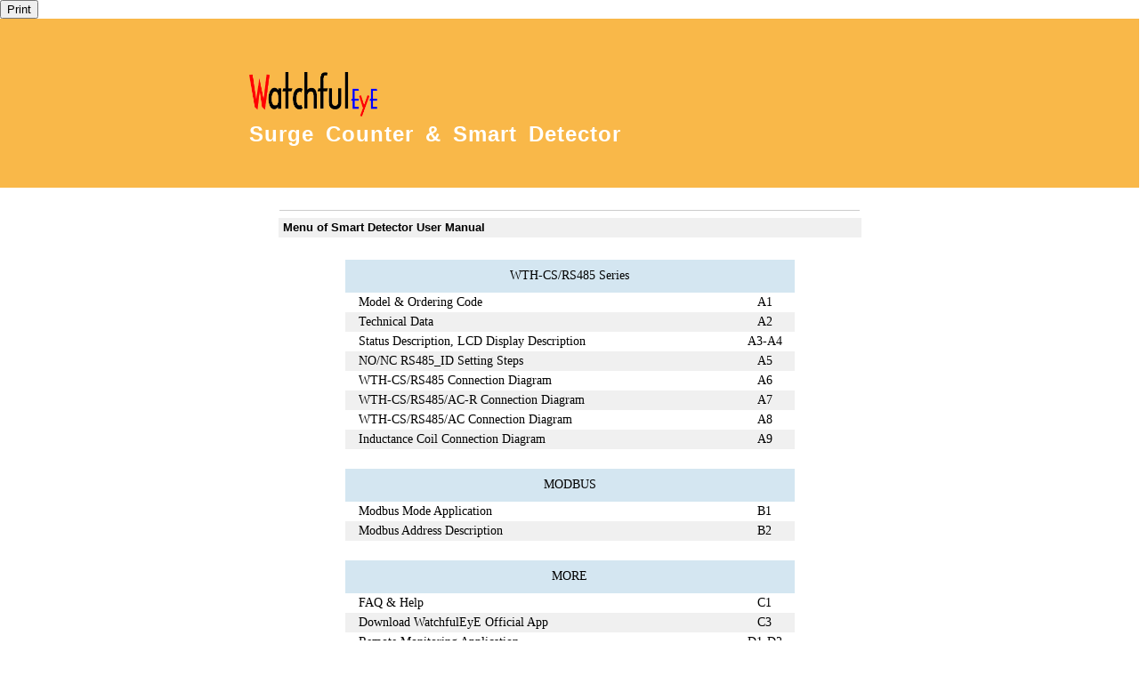

--- FILE ---
content_type: text/html; charset=UTF-8
request_url: http://datasheet.watchfuleyesolutions.com/USR127325.html
body_size: 8373
content:

<!DOCTYPE html PUBLIC "-//W3C//DTD XHTML 1.0 Transitional//EN" "http://www.w3.org/TR/xhtml1/DTD/xhtml1-transitional.dtd">
<html xmlns="http://www.w3.org/1999/xhtml">
<head>
<meta http-equiv="Content-Type" content="text/html; charset=utf-8" />
<title>WatchfulEyeSolutions</title>

<style type='text/css'>
/* 网址链接和颜色 */
a{text-decoration: none; color: #000000;}
a:hover{text-decoration: underline;} 
a:visited{text-decoration: none; color: #000000;}

.top-head{
        margin: 0;
        padding:0;
	position:fixed; 
        width:100px;
        height:auto; 
        background:#1E90FF;
        overflow-y:auto;
        min-height: 35px;
        line-height: 35px; 
        text-align:center;   
	font-size:14px;
        font-family: arial;
} /* 栏目置顶不滚动 */

body { margin: 0;}
p {font-size:14px;position: relative;}
#wrapper { margin: auto; width: 100%; clear: both; font-family: arial; }
@page { size: auto; margin: 0mm; padding: 0; } /* 打印无边距 */
#s0{ page-break-before: always; clear: both; }
.leftImg { margin-top: 10px; }
.leftImg img { width: 180px; }
.full_page { margin: auto; max-width: 850px; min-width: 650px; margin-bottom: 64px; margin-top:25px; min-height: 700px; }

/* Table */
table {  margin: auto; font-size:14px; border:0; cellpadding: 0; border-spacing:0;}
td{ height: 20px; padding-left: 2px; text-align: right; }
td a { display: block; text-decoration: none; color: #000; }
th { background-color: #D4E6F1; height: 35px; font-size: 14px; font-weight: 500; }
tr:nth-child(odd) { background-color: #f0f0f0; }
td:nth-child(3) { text-align: center; }
td:nth-child(2) { text-align: center; }
td:nth-child(1) { text-align: left; padding-left: 15px; }

ul { list-style-type: none; }
li { margin: 30 0; font-size: 16px; }

#menu { margin-top: 25px; margin-bottom: 0px; }
#tech-data { margin-top: 15px; margin-bottom: 0px; }
p{ font-size: 10px; width: 650px; padding-left: 0px; }
.icon { width: 120px; margin: auto; display: block; }
.back { width: 60px; margin: auto; display: block; }
.header {
  letter-spacing:1px;
  word-spacing: 5px;
  font-size: 24px;
  height: 130px;
  width: 100%;
  font-family: arial;
  vertical-align: middle;
  font-weight: 600;
  padding-left: 1px;
  line-height: 40px;
  color: white;
  padding-top:60px;
}

#logo {
  letter-spacing:1px;
  word-spacing: 5px;
  font-size: 24px;
  height: 130px;
  font-family: arial;
  vertical-align: middle;
  font-weight: 600;
  padding-left: 10%;
  line-height: 40px;
  color: white;
  max-width: 850px; 
  min-width: 650px; 
  margin: auto; 
}

/* 悬浮方式左右分列 */
.left { float: left; width: 47%; min-width: 350px; margin-left:5%; padding-left:7%; padding-bottom:8px;}
.right { float: right; width: 38%;  min-width: 250px; padding-right:3%; padding-top:2px; padding-bottom:2px;}

/* 弹性盒方式左右分列 */
.flex_container {
    display: -webkit-flex;
    margin: auto; 
    max-width: 650px; 
    min-width: 650px; 
    margin-bottom: 10px; 
    margin-top:2px; 
    display: flex;
}/* 弹性盒子 */

.flex_left {width: 30%; min-width: 200px; margin-left:2%; margin-top:2px; padding-left:2%;}  /* 弹性盒子左 */
.flex_m {width: 30%; min-width: 200px; }  /* 弹性盒子中 */
.flex_right {width: 30%;  min-width: 200px; padding-right:3%; padding-top:2px; padding-bottom:0px;}  /* 弹性盒子右 */

.center { margin: auto; text-align: center; }
.productList { width: 230px; margin: 35px auto 0px auto;  }


#next{
	font-size:11px;
        height:12px;
        width:650px;
        padding-left:2px;
        font-family: arial;
        text-align:right;
        page-break-before:always
}

#table_left{
	font-size:11px;
        text-align:left;
        padding-left:18px;
}

#table_left_blue{
	font-size:13px;
	width:135px;
        text-align:left;
        padding-left:8px;
        color: #0066CC;
}

#table_right{
	font-size:11px;
	width:260px;
        text-align:center;
}

#ordering_left{
	font-size:11px;
	width:100px;
        text-align:left;
        padding-left:8px;
}

#ordering_right{
	font-size:11px;
        text-align:center;
        padding-right:5px;
        padding-left:5px;
}

#ordering_certification{
	font-size:11px;
        text-align:left;
        padding-left:8px;
}

#column{
        width:650px;
	font-size:13px;
        height:22px;
        line-height:22px;
        padding-left:5px;
        font-family: arial;
        text-align:left;
        font-weight:bold;
        background:#F0F0F0;
        margin: auto;
}/* 栏目主题 */

#column_left{
	font-size:13px;
        height:22px;
        line-height:22px;
        padding-left:5px;
        font-family: arial;
        text-align:left;
        font-weight:bold;
        background:#F0F0F0;
        margin: auto;
}/* 左右栏目主题 */

#content{
        width:650px;
	font-size:12px;
        padding-left:5px;
        padding-top:8px;
        padding-bottom:8px;
        font-family: arial;
        text-align:left;
        margin: auto;
}/* 文本内容 */

#content_big{
        width:650px;
	font-size:25px;
        line-height:45px;
        padding-top:8px;
        padding-bottom:16px;
        font-family: arial;
        text-align:center;
        margin: auto;
        color:#399DE6;
}/* 大字体文本内容 */

#content_model{
	font-size:16px;
        line-height:30px;
        padding-top:5px;
        padding-bottom:5px;
        font-family: arial;
        text-align:center;
        margin: auto;
        color:#399DE6;
}/* 大字体文本内容 */

#content_products{
        width:350px;
	font-size:12px;
        padding-left:5px;
        padding-top:8px;
        padding-bottom:8px;
        font-family: arial;
        text-align:left;
        margin: auto;
}/* 产品概述 */

#feature{
        width:650px;
	font-size:13px;
        padding-left:5px;
        padding-top:8px;
        padding-bottom:8px;
        font-family: arial;
        text-align:left;
        margin: auto;
}

#website{
        width:650px;
	font-size:12px;
        padding-bottom:20px;
        font-family: arial;
        margin: auto;
}

/* 栅格系统 */
.grid
{
  margin-right: auto;
  margin-left:  auto;
  padding-right: 0px;
  padding-left: 0px;
}

.grid-row
{
  width: 100%;
}

.grid-right,  .grid-left,  .grid-0,  .grid-1
{
  position:   relative;
  min-height: 1px;
  float:      left;
  word-wrap:  break-word;
}

.grid-right { width: 35%  }
.grid-left  { width: 65%  }
.grid-0  { width: 3%  }
.grid-1  { width: 50%; min-width: 500px; }

.grid:before,
.grid:after,
.grid-row:before,
.grid-row:after
{
  content: " ";
  display: table;
}

.grid:after,
.grid-row:after
{
  clear: both;
}

#column_grid{
        width: 95%;
	font-size:13px;
        height:30px;
        line-height:30px;
        padding-top:3px;
        padding-left:7px;
        font-family: arial;
        text-align:left;
        font-weight:bold;
        background:#F0F0F0;
        margin: auto;
}/* 栅格栏目主题 */

#content_grid{
        width: 100%;
	font-size:12px;
        padding-top:8px;
        font-family: arial;
        text-align:left;
        margin: auto;
}/* 栅格文本内容 */

#column_more{
        width: 70px;
	font-size:14px;
        height:35px;
        line-height:35px;
        font-family: arial;
        font-weight:bold;
        background:#D4E6F1;
        margin: auto;
        color: white;
}/* 栅格更多详情 */

#spd1{
	font-size:12px;
        height:15px;
        line-height:20px;
        font-family: arial;
        text-align:left;
        background:#FFF;
}/* SPD参数表格 */

#spd{
	font-size:12px;
        height:15px;
        line-height:20px;
        font-family: arial;
        text-align:center;
        background:#FFF;
}/* SPD参数表格 */

#modbus1{
	font-size:12px;
        height:15px;
        line-height:20px;
        font-family: arial;
        text-align:center;
        background:#FFF;
        padding-right: 10px;
}/* Modbus表格 */

#modbus2{
	font-size:12px;
        height:15px;
        line-height:20px;
        font-family: arial;
        text-align:left;
        background:#FFF;
        padding-left: 10px;
}/* Modbus表格 */

#modbus{
	font-size:12px;
        height:15px;
        line-height:20px;
        font-family: arial;
        text-align:center;
        background:#FFF;
        padding-left: 5px;
        padding-right: 5px;
}/* Modbus表格 */


 @media print
 {   
	 .Noprint{DISPLAY:none;}   
	 .PageNext{PAGE-BREAK-AFTER:always} 
	 input {display:none}  
 } 
</style>
<script>
function printPage(){
  if(confirm('Are you sure?')) {    
     window.print();
   }    
}
</script>

</head>
<body>
<input type="button" value="Print" onclick="printPage();">
<div id="s0"></div> <!-- page A0 -->
<div class="header" id="page0" style="background-color:#F9B849;"><div id="logo">
               <img src="http://www.watchfuleyesolutions.com/images/watchfuleye_logo.gif" height="50" /><br />
               Surge Counter & Smart Detector</div>
</div>
<div class="full_page">
                   <hr size=1 width="650px" color=#cccccc>
                   <div id="column">Menu of Smart Detector User Manual</div>
<div id="menu">
<table style="width: 505px">
  <tbody>
                                <tr>
                                    <th colspan="2"><a href="#page_a1">WTH-CS/RS485 Series</a></th>
                                </tr>
                                <tr>
                                    <td><a href="#page_a1">Model & Ordering Code</a></td>
                                    <td>A1</td>
                                </tr>
                                <tr>    
                                    <td><a href="#page_a2">Technical Data</a></td>
                                    <td>A2</td>
                                </tr>
                                <tr>    
                                    <td><a href="#page_a3">Status Description, LCD Display Description</a></td>
                                    <td>A3-A4</td>
                                </tr>
                                <tr>    
                                    <td><a href="#page_a5">NO/NC RS485_ID Setting Steps</a></td>
                                    <td>A5</td>
                                </tr>
                                <tr>    
                                    <td><a href="#page_a6">WTH-CS/RS485 Connection Diagram</a></td>
                                    <td>A6</td>
                                </tr>
                                <tr>    
                                    <td><a href="#page_a7">WTH-CS/RS485/AC-R Connection Diagram</a></td>
                                    <td>A7</td>
                                </tr>
                                <tr>    
                                    <td><a href="#page_a8">WTH-CS/RS485/AC Connection Diagram</a></td>
                                    <td>A8</td>
                                </tr>
                                <tr>    
                                    <td><a href="#page_a9">Inductance Coil Connection Diagram</a></td>
                                    <td>A9</td>
                                </tr>
                                <tr>
                                    <td colspan="2"><a href="#page_a3"></a></td>
                                </tr>
                                <tr>
                                    <th colspan="2"><a href="#page_b1">MODBUS</a></th>
                                </tr>
                                <tr>    
                                    <td><a href="#page_b1">Modbus Mode Application</a></td>
                                    <td>B1</td>
                                </tr>
                                <tr>
                                    <td><a href="#modbus-d">Modbus Address Description</a></td>
                                    <td>B2</td>
                                </tr>
                                <tr>
                                    <td colspan="2"><a href="#page_b2"></a></td>
                                </tr>
                                <tr>
                                    <th colspan="2"><a href="#page_c1">MORE</a></th>
                                </tr>
                                <tr>
                                    <td><a href="#page_c1">FAQ & Help</a></td>
                                    <td>C1</td>
                                </tr>  
                                <tr>
                                    <td><a href="#page_c2">Download WatchfulEyE Official App</a></td>
                                    <td>C3</td>
                                </tr>  
                                <tr>
                                    <td><a href="#page_d1">Remote Monitoring Application</a></td>
                                    <td>D1-D2</td>
                                </tr>  
                                <tr>
                                    <td colspan="2"><a href="#page_d3"></a></td>
                                </tr>
                            </tbody>
                        </table>
</div>   <!-- full_menu -->
</div>   <!-- full_page -->
</div>  <!-- header -->
<div id="website">
<hr size=1 color=#cccccc>
<center>
<a href="http://www.watchfuleyesolutions.com" target="_blank">www.watchfuleyesolutions.com</a>  - Page A0 - <a href="#page_a0"> Back to TOP -</a></center></div>

<div id="s0"></div> <!-- page a1 -->
<div class="header" id="page_a1" style="background-color:#F9B849;"><div id="logo">
               <img src="http://www.watchfuleyesolutions.com/images/watchfuleye_logo.gif" height="50" /><br />
               Surge Counter & Smart Detector</div>
</div>
<div class="full_page">
                   <hr size=1 width="650px" color=#cccccc>
                   <div id="column">Paperless Datasheet</div>
                   <div id="content">Going green and protecting environment is manufacturers' responsibility. Each WatchfulEyE product has a link of downloading data sheet on its enclosure:<br />
<a href="http://datasheet.watchfuleyesolutions.com/USR127325.html">http://datasheet.watchfuleyesolutions.com/USR127325.html</a></div>    
                   <hr size=1 width="650px" color=#cccccc>
                   <div id="column">Model & Ordering Code</div>
<br />
<table border="1" cellspacing="0" bordercolor="#CCCCCC" width="520px" style="border-collapse:collapse;" >
	<tbody>
		<tr>
			<td id="spd1">Model</td>
			<td id="spd">Ordering Code</td>
			<td id="spd">UPC/EAN Code</td>
		</tr>
		<tr>
			<td id="spd1">WTH-CS/RS485</td>
			<td id="spd">USR121084</td>
			<td id="spd">(0) 811914030003</td>
		</tr>
		<tr>
			<td id="spd1">WTH-CS/RS485N</td>
			<td id="spd">US121084</td>
			<td id="spd"></td>
		</tr>
		<tr>
			<td id="spd1">WTH-CS/RS485/AC-R</td>
			<td id="spd">USR127325</td>
			<td id="spd">(0) 811914030034</td>
		</tr>
		<tr>
			<td id="spd1">WTH-CS/RS485/AC</td>
			<td id="spd">US127325</td>
			<td id="spd">(0) 811914030003</td>
		</tr>
	</tbody>
</table>

<div class="flex_container">
<div class="flex_left">
    <div class="leftImg">
         <center>
           <img src="http://www.watchfuleyesolutions.com/v301jpg/wifi/wifi-1p.jpg" >
         </center>
    </div> <!-- leftImg --> 
<div id="content_model">WTH-CS/RS485(N)</div>
</div> <!-- flex_left -->
<div class="flex_m">
    <div class="leftImg">
        <center>
           <img src="http://www.watchfuleyesolutions.com/v301jpg/wifi/wthcswifi-ac220s.jpg" >
       </center>
    </div> <!-- leftImg --> 
<div id="content_model">WTH-CS/RS485/AC-R</div>
</div>   <!-- flex_m --> 
<div class="flex_right">
    <div class="leftImg">
        <center>
           <img src="http://www.watchfuleyesolutions.com/v301jpg/wifi/wthcswifi-ac220.jpg" >
       </center>
    </div> <!-- leftImg --> 
<div id="content_model">WTH-CS/RS485/AC</div>
</div>   <!-- flex_right --> 
</div>  <!-- flex_container -->

 
                   <hr size=1 width="650px" color=#cccccc>
                   <div id="column">Product Feature Comparison</div>
<br />
<table border="1" cellspacing="0" bordercolor="#CCCCCC" width="620px" style="border-collapse:collapse;" >
	<tbody>
		<tr>
			<td id="spd1">Model</td>
			<td id="spd">WTH-CS/RS485</td>
			<td id="spd">WTH-CS/RS485N</td>
			<td id="spd">WTH-CS/RS485/AC-R</td>
			<td id="spd">WTH-CS/RS485/AC</td>
		</tr>
		<tr>
			<td id="spd1">Rating Voltage</td>
			<td id="spd">USB (DC5V)</td>
			<td id="spd">USB (DC5V)</td>
			<td id="spd">USB or 100-240VAC</td>
			<td id="spd">USB or 100-240VAC</td>
		</tr>
		<tr>
			<td id="spd1">Remote Monitoring</td>
			<td id="spd">NO/NC</td>
			<td id="spd">/</td>
			<td id="spd">NO/NC</td>
			<td id="spd">/</td>
		</tr>
		<tr>
			<td id="spd1">Modbus</td>
			<td id="spd">Yes</td>
			<td id="spd">/</td>
			<td id="spd">Yes</td>
			<td id="spd">/</td>
		</tr>
		<tr>
			<td id="spd1">UL Listed</td>
			<td id="spd">Yes</td>
			<td id="spd">/</td>
			<td id="spd">/</td>
			<td id="spd">/</td>
		</tr>
	</tbody>
</table>
</div> <!-- full_page -->
<div id="website">
<hr size=1 color=#cccccc>
<center>
<a href="http://www.watchfuleyesolutions.com" target="_blank">www.watchfuleyesolutions.com</a>  - Page A1 - <a href="#page0"> Back to TOP -</a></center></div>

<div id="s0"></div> <!-- page A2-->
<div class="header" id="page_a2" style="background-color:#F9B849;">
               <div id="logo">
               <img src="http://www.watchfuleyesolutions.com/images/watchfuleye_logo.gif" height="50" /><br />
               Surge Counter & Smart Detector</div> <!-- logo -->
</div> <!-- menu -->
<div class="full_page">
                   <hr size=1 width="650px" color=#cccccc>
                   <div id="column">Application Range</div>
                   <div id="content">
WTH-CS/RS485/AC series surge counter is used to test and record the discharge frequency of the surge protector ( record the surge current rush frequency beyond certain degree) and SPD remote contacts monitoring, which is convenient for users to do statistics and analysis on the surge situation in specific area. <br />
It can be used accompanying with various surge protectors or used as the supported product of the surge protective box.<br />
In accordance with: IEC 62561-6:2018 --- Lightning protection system components (LPSC) - Part 6: Requirements for lightning strike counters (LSC)</div>
                   <hr size=1 width="650px" color=#cccccc>
                   <div id="column">Main Features</div>
                   <div id="content">
1. Large counting range, wide application range<br />
2. Sensitive response, precision counting, no mis-operation<br />
3. 3-bit digital display, easy and clear to recognize<br />
4. No data loss in case of power outages<br />
5. DIN-rail installation, convenient for installation and replacement<br />
6. Adopting single-chip technology, advanced and reliable structure
                   </div>
<div id="tech-data">
<table style="width: 650px">
  <tbody>
                                <tr>
                                    <th colspan="2"><a href="#page01">WTH-CS/RS485/AC Series Technical Data</a></th>
                                </tr>
                                <tr>
                                    <td><a href="#page02">Effective action current</a></td>
                                    <td>>1kA</td>
                                </tr>
                                <tr>    
                                    <td><a href="#page03"> Max. discharge current (8/20µs)</a></td>
                                    <td>80kA</td>
                                </tr>
                                <tr>    
                                    <td><a href="#page04">Sampling mode</a></td>
                                    <td>Inductance coil</td>
                                </tr>
                                <tr>
                                    <td><a href="#page04">Counting number</a></td>
                                    <td>0~999</td>
                                </tr>
                                <tr>
                                    <td><a href="#page05"> Protection Rating (IP Code)</a></td>
                                    <td>IP 20</td>
                                </tr>
                                <tr>
                                    <td><a href="#page13"> Temperature Range</a></td>
                                    <td>- 40° to 176°F (-40° to 80°C)</td>
                                </tr>
                                <tr>
                                    <td><a href="#page14"> Relative Humidity</a></td>
                                    <td>0% to 95% noncondensing</td>
                                </tr>
                                <tr>
                                    <td><a href="#page15">Maximum Operating Altitude</a></td>
                                    <td>10,000 feet (3000m)</td>
                                </tr>
                                <tr>
                                    <td><a href="#page16"> DIN Rail EN60715</a></td>
                                    <td> 35mm top-hat rail</td>
                                </tr> 
                                <tr>
                                    <td><a href="#page16"> Housing Material</a></td>
                                    <td> Thermoplastic (UL94 V-0)</td>
                                </tr>  
                                <tr>
                                    <td   colspan="2"><a href="#page17"></a></td>
                                </tr>
                            </tbody>
                        </table>                      
                   <hr size=1 width="650px" color=#cccccc>
                   <div id="column">Installation Instruction</div>
                   <div id="content">
The surge protective devices smart detector shall be employed in a Listed enclosure or closet that is only accessible to technicians or service personnels.</div>      
                   <hr size=1 width="650px" color=#cccccc>
                   <div id="column">Certificates of Products</div>
                   <div id="content">
<img src="http://www.watchfuleyesolutions.com/images/ru-e345944.png" height="30"  style="margin-left:20px;">
<img src="http://www.watchfuleyesolutions.com/images/ce.png" height="20"  style="margin-left:20px;">
<img src="http://www.watchfuleyesolutions.com/images/rohs.png" height="20"  style="margin-left:20px;">
<img src="http://www.watchfuleyesolutions.com/images/IEC61643.png" height="14"  style="margin-left:20px;"><br />
</div> 
</div>   <!-- full_menu -->
</div>   <!-- full_page -->
</div>  <!-- header -->
<div id="website">
<hr size=1 color=#cccccc>
<center>
<a href="http://www.watchfuleyesolutions.com" target="_blank">www.watchfuleyesolutions.com</a> - Page A2 - <a href="#page0"> Back to TOP -</a></center>
</div> <!-- website -->

<div id="s0"></div> <!-- page a3-->
<div class="header" id="page_a3" style="background-color:#F9B849;">
               <div id="logo">
               <img src="http://www.watchfuleyesolutions.com/images/watchfuleye_logo.gif" height="50" /><br />
               Surge Counter & Smart Detector</div> <!-- logo -->
</div> . <!-- smartspd -->
<div class="full_page">
                   <hr size=1 width="650px" color=#cccccc>
<div id="column">WTH-CS/RS485 Series Dimensions</div>
                   <div id="content">              
<img src="http://www.watchfuleyesolutions.com/wth_jpg/wthcsrs485-01.jpg" height="280" style="margin-left:20px; margin-top:7px;">
<img src="http://www.watchfuleyesolutions.com/wth_jpg/wthcsrs485-02.jpg" height="275" style="margin-left:20px; margin-top:7px;">
                   </div>
                   <hr size=1 width="650px" color=#cccccc>
<div id="column">Detector Status Description</div>
                   <div id="content">              
<img src="http://www.watchfuleyesolutions.com/wth_rar/2017/cnr000-led.jpg" height="160" style="margin-left:20px; margin-top:5px;"><br />
<br />
Power (green): Power indicator, when the power is turned on, the indicator light is on<br />
Data (orange): Data sending indicator, when there is data sending, the indicator flashes<br />
Alarm (red): The alarm indicator light, or when the number of surges increases, keeps on, press the Reset button to reset the light off; when the surge protector failure is detected, it keeps on
                   </div>
</div>   <!-- full_page -->
</div>  <!-- header -->
<div id="website">
<hr size=1 color=#cccccc>
<center>
<a href="http://www.watchfuleyesolutions.com" target="_blank">www.watchfuleyesolutions.com</a>  - Page A3 - <a href="#page0"> Back to TOP -</a></center>
</div> <!-- website -->

<div id="s0"></div> <!-- page a4-->
<div class="header" id="page_a4" style="background-color:#F9B849;">
               <div id="logo">
               <img src="http://www.watchfuleyesolutions.com/images/watchfuleye_logo.gif" height="50" /><br />
               Surge Counter & Smart Detector</div> <!-- logo -->
</div> . <!-- smartspd -->
<div class="full_page">
                   <hr size=1 width="650px" color=#cccccc>
<div id="column">LCD Display Description</div>
                   <div id="content">              
<img src="http://www.watchfuleyesolutions.com/wth_rar/2017/cnr000-lcd.jpg" height="160" style="margin-left:20px; margin-top:7px;"><br />
<br />
LCD display 0-9 numbers and A-F letters, check the following table:<br />
<img src="http://www.watchfuleyesolutions.com/wth_jpg/abcdef.jpg" width="450" style="margin-left:20px; margin-top:7px;">
                   </div>
                   <hr size=1 width="650px" color=#cccccc>
<div id="column">Modbus Mode: RS485 ID, Surge Counts</div>
                   <div id="content">   
I. Turn on the power, the LCD screen first displays the RS485 address (factory value 001), and then displays the number of surges, the screen keeps displaying this value<br />
<img src="http://www.watchfuleyesolutions.com/wth_rar/2017/usr127325-reset.jpg" height="200" style="margin-left:20px; margin-top:17px;"><br />
<br />
II. Continuing pressing RESET to enter SETTING status. When the Alarm light flashes frequently, continue pressing it, the indicator light loops from bottom to top.<br />
                   </div>
</div>   <!-- full_page -->
</div>  <!-- header -->
<div id="website">
<hr size=1 color=#cccccc>
<center>
<a href="http://www.watchfuleyesolutions.com" target="_blank">www.watchfuleyesolutions.com</a>  - Page A4 - <a href="#page0"> Back to TOP -</a></center>
</div> <!-- website -->

<div id="s0"></div> <!-- page a5-->
<div class="header" id="page_a5" style="background-color:#F9B849;">
               <div id="logo">
               <img src="http://www.watchfuleyesolutions.com/images/watchfuleye_logo.gif" height="50" /><br />
               Surge Counter & Smart Detector</div> <!-- logo -->
</div> . <!-- smartspd -->
<div class="full_page">
                   <hr size=1 width="650px" color=#cccccc>
<div id="column">Setting Steps</div>
                   <div id="content">   
<img src="http://www.watchfuleyesolutions.com/wth_rar/2017/usr127325-reset-00.jpg" height="120" style="margin-left:20px; margin-top:17px;">
<img src="http://www.watchfuleyesolutions.com/wth_rar/2017/usr127325-reset-01.jpg" height="120" style="margin-left:20px; margin-top:17px;"><br />
<br />
1. When ALARM indicator flashes frequently, short press RESET, switch to NO/NC, default: 0 (NO: normal, NC: fault)<br />
<img src="http://www.watchfuleyesolutions.com/wth_rar/2017/usr127325-reset-00.jpg" height="120" style="margin-left:20px; margin-top:17px;">
<img src="http://www.watchfuleyesolutions.com/wth_rar/2017/usr127325-reset-02.jpg" height="120" style="margin-left:20px; margin-top:17px;"><br />
<br />
2. When Modbus indicator flashes frequently, short press RESET to set RS485 ID address (RS485 ID: 1-247)<br />
<img src="http://www.watchfuleyesolutions.com/wth_rar/2017/usr127325-reset-00.jpg" height="120" style="margin-left:20px; margin-top:17px;">
<img src="http://www.watchfuleyesolutions.com/wth_rar/2017/usr127325-reset-03.jpg" height="120" style="margin-left:20px; margin-top:17px;"><br />
<br />
3. When POWER indicator flashes frequently. Short press RESET to save data and return to the Standby mode. (Data can also be saved automatically after 30 seconds and return to Standby mode without pressing RESET in any setting status)
                   </div>
</div>   <!-- full_page -->
</div>  <!-- header -->
<div id="website">
<hr size=1 color=#cccccc>
<center>
<a href="http://www.watchfuleyesolutions.com" target="_blank">www.watchfuleyesolutions.com</a>  - Page A5 - <a href="#page0"> Back to TOP -</a></center>
</div> <!-- website -->

<div id="s0"></div> <!-- page A6-->
<div class="header" id="page_a6" style="background-color:#F9B849;">
               <div id="logo">
               <img src="http://www.watchfuleyesolutions.com/images/watchfuleye_logo.gif" height="50" /><br />
               Surge Counter & Smart Detector</div> <!-- logo -->
</div> . <!-- smartspd -->
<div class="full_page">
                   <hr size=1 width="650px" color=#cccccc>
<div id="column">WTH-CS/RS485 Connection Diagram</div>
                   <div id="content">              
<img src="http://www.watchfuleyesolutions.com/wth_rar/2017/cnr000-1p.jpg" height="200" style="margin-left:20px; margin-top:7px;">
<img src="http://www.watchfuleyesolutions.com/wth_rar/2017/cnr000-1p-connection.jpg" height="200" style="margin-left:35px; margin-top:7px;"><br />
<img src="http://www.watchfuleyesolutions.com/wth_rar/2017/usr121084-rs485-02.jpg" height="160" style="margin-left:35px; margin-top:37px;"><br />
<img src="http://www.watchfuleyesolutions.com/wth_rar/2017/usr121084-cloud-modbus.jpg" height="160" style="margin-left:35px; margin-top:37px;"><br />
                   </div>
</div>   <!-- full_page -->
</div>  <!-- header -->
<div id="website">
<hr size=1 color=#cccccc>
<center>
<a href="http://www.watchfuleyesolutions.com" target="_blank">www.watchfuleyesolutions.com</a>  - Page A6 - <a href="#page0"> Back to TOP -</a></center>
</div> <!-- website -->

<div id="s0"></div> <!-- page A7-->
<div class="header" id="page_a7" style="background-color:#F9B849;">
               <div id="logo">
               <img src="http://www.watchfuleyesolutions.com/images/watchfuleye_logo.gif" height="50" /><br />
               Surge Counter & Smart Detector</div> <!-- logo -->
</div> . <!-- smartspd -->
<div class="full_page">
                   <hr size=1 width="650px" color=#cccccc>
<div id="column">WTH-CS/RS485/AC-R Connection Diagram</div>
                   <div id="content">              
<img src="http://www.watchfuleyesolutions.com/wth_rar/2017/usr127325-ac.jpg" height="200" style="margin-left:20px; margin-top:7px;">
<img src="http://www.watchfuleyesolutions.com/wth_rar/2017/usr127325-rs485.jpg" height="200" style="margin-left:35px; margin-top:7px;">
<img src="http://www.watchfuleyesolutions.com/wth_rar/2017/usr127325-count.jpg" height="200" style="margin-left:20px; margin-top:7px;"><br />
<img src="http://www.watchfuleyesolutions.com/wth_rar/2017/usr127325-usb.jpg" height="160" style="margin-left:20px; margin-top:37px;"><br />
<br />
Power supply (100-240VAC or USB-5VDC): <br />
When the L-N power cord is connected, the LED light is on (you can also choose to connect the USB power adapter)
<br />
<img src="http://www.watchfuleyesolutions.com/wth_rar/2017/usr127325-rs485-02.jpg" height="180" style="margin-left:20px; margin-top:17px;"><br />
                   </div>
</div>   <!-- full_page -->
</div>  <!-- header -->
<div id="website">
<hr size=1 color=#cccccc>
<center>
<a href="http://www.watchfuleyesolutions.com" target="_blank">www.watchfuleyesolutions.com</a>  - Page A7 - <a href="#page0"> Back to TOP -</a></center>
</div> <!-- website -->

<div id="s0"></div> <!-- page A8-->
<div class="header" id="page_a8" style="background-color:#F9B849;">
               <div id="logo">
               <img src="http://www.watchfuleyesolutions.com/images/watchfuleye_logo.gif" height="50" /><br />
               Surge Counter & Smart Detector</div> <!-- logo -->
</div> . <!-- smartspd -->
<div class="full_page">
                   <hr size=1 width="650px" color=#cccccc>
<div id="column">WTH-CS/RS485/AC Connection Diagram</div>
                   <div id="content">              
<img src="http://www.watchfuleyesolutions.com/wth_rar/2017/us127325-ac.jpg" height="200" style="margin-left:20px; margin-top:7px;">
<img src="http://www.watchfuleyesolutions.com/wth_rar/2017/us127325-count.jpg" height="200" style="margin-left:35px; margin-top:7px;">
<br />
<img src="http://www.watchfuleyesolutions.com/wth_rar/2017/usr127325-usb.jpg" height="160" style="margin-left:20px; margin-top:27px;"><br />
<br />
Power supply (100-240VAC or USB-5VDC): <br />
When the L-N power cord is connected, the LED light is on (you can also choose to connect the USB power adapter)
<br />
<img src="http://www.watchfuleyesolutions.com/wth_rar/2017/us127325-PE.jpg" height="200" style="margin-left:20px; margin-top:17px;">
                   </div>
</div>   <!-- full_page -->
</div>  <!-- header -->
<div id="website">
<hr size=1 color=#cccccc>
<center>
<a href="http://www.watchfuleyesolutions.com" target="_blank">www.watchfuleyesolutions.com</a>  - Page A8 - <a href="#page0"> Back to TOP -</a></center>
</div> <!-- website -->

<div id="s0"></div> <!-- page A9-->
<div class="header" id="page_a9" style="background-color:#F9B849;">
               <div id="logo">
               <img src="http://www.watchfuleyesolutions.com/images/watchfuleye_logo.gif" height="50" /><br />
               Surge Counter & Smart Detector</div> <!-- logo -->
</div> . <!-- smartspd -->
<div class="full_page">
                   <hr size=1 width="650px" color=#cccccc>
<div id="column">Inductance Coil Connection Diagram</div>
                   <div id="content">
<img src="http://www.watchfuleyesolutions.com/wth_rar/2017/usr127325-PE-C.jpg" height="300" style="margin-left:75px; margin-top:7px;"><br />
<img src="http://www.watchfuleyesolutions.com/wth_rar/2017/usr127325-PE-D.jpg" height="300" style="margin-left:75px; margin-top:50px;"></div>
</div>   <!-- full_page -->
</div>  <!-- header -->
<div id="website">
<hr size=1 color=#cccccc>
<center>
<a href="http://www.watchfuleyesolutions.com" target="_blank">www.watchfuleyesolutions.com</a>  - Page A9 - <a href="#page0"> Back to TOP -</a></center>
</div> <!-- website -->

<div id="s0"></div> <!-- page A10-->
<div class="header" id="page_a10" style="background-color:#F9B849;">
               <div id="logo">
               <img src="http://www.watchfuleyesolutions.com/images/watchfuleye_logo.gif" height="50" /><br />
               Surge Counter & Smart Detector</div> <!-- logo -->
</div> . <!-- smartspd -->
<div class="full_page">
                   <hr size=1 width="650px" color=#cccccc>
<div id="column">Inductance Coil Connection Diagram</div>
                   <div id="content"><img src="http://www.watchfuleyesolutions.com/wth_rar/2017/usr127325-coil.jpg" height="160" style="margin-left:15px; margin-top:7px;"><br />
<img src="http://www.watchfuleyesolutions.com/wth_rar/2017/usr127325-PE-A.jpg" height="260" style="margin-left:20px; margin-top:37px;">
<img src="http://www.watchfuleyesolutions.com/wth_rar/2017/usr127325-PE-B.jpg" height="260" style="margin-left:20px; margin-top:37px;"><br /><br />
A: If the grounding wire can penetrate the magnetic ring, and Imax of the surge protector is less than 80kA<br />
B: If the grounding wire cannot penetrate the magnetic ring, or Imax of the surge protector is greater than 80kA, use the shunt connection method
                   </div>
</div>   <!-- full_page -->
</div>  <!-- header -->
<div id="website">
<hr size=1 color=#cccccc>
<center>
<a href="http://www.watchfuleyesolutions.com" target="_blank">www.watchfuleyesolutions.com</a>  - Page A10 - <a href="#page0"> Back to TOP -</a></center>
</div> <!-- website -->

<div id="s0"></div> <!-- page B1-->
<div class="header" id="page_b1" style="background-color:#F9B849;">
               <div id="logo">
               <img src="http://www.watchfuleyesolutions.com/images/watchfuleye_logo.gif" height="50" /><br />
               Surge Counter & Smart Detector</div> <!-- logo -->
</div> . <!-- smartspd -->
<div class="full_page">
                   <hr size=1 width="650px" color=#cccccc>
<div id="column">Server Modbus Networking System Diagram</div>
                   <div id="content">
<img src="http://www.watchfuleyesolutions.com/v301jpg/wifi/rs485-5.jpg" height="180" style="margin-left:10px; margin-top:37px;"><br /><br />
                   </div>
                   <hr size=1 width="650px" color=#cccccc>
<div id="column">Test Steps</div>
                   <div id="content">
Step 1: Modbus (<a href="#page_a6">Page A6</a>)<br />
Step 2: USB Power (<a href="#page_a6">Page A6</a> |  <a href="#page_a7">Page A7</a>)<br />
Step 3: NO/NC (<a href="#page_a5">Page A5</a>)<br />
Step 4: RS485 ID (<a href="#page_a5">Page A5</a>)<br />
Step 5: RS485 connected to the computer (<a href="#page_a6">Page A6</a> |  <a href="#page_a7">Page A7</a>)<br />
Step 6: Download software<br />
Step 7: Test read data<br />
                   </div>
</div>   <!-- full_page -->
</div>  <!-- header -->
<div id="website">
<hr size=1 color=#cccccc>
<center>
<a href="http://www.watchfuleyesolutions.com" target="_blank">www.watchfuleyesolutions.com</a>  - Page B1 - <a href="#page0"> Back to TOP -</a></center>
</div> <!-- website -->

<div id="s0"></div> <!-- page Modbus-->
<div class="header" id="modbus-d" style="background-color:#F9B849;">
               <div id="logo">
               <img src="http://www.watchfuleyesolutions.com/images/watchfuleye_logo.gif" height="50" /><br />
               Modbus Address Description</div> <!-- logo -->
</div> . <!-- smartspd -->
<div class="full_page">
                   <hr size=1 width="650px" color=#cccccc>
<div id="column">Communication Protocol: Modbus RTU</div>
                   <div id="content">
Baud rate: 19200 (Customized: 4800/9600/19200/38400)<br />
Data bits: 8 bit<br />
Parity Check: none<br />
Stop bit: 1 bit
                   </div>
                   <hr size=1 width="650px" color=#cccccc>
<div id="column">03 Read Holding Register</div>
                   <div id="content">
<table border="1" cellspacing="0" bordercolor="#CCCCCC" width="650px" style="border-collapse:collapse;" >
	<tbody>
		<tr>
			<td id="modbus1">Address</td>
			<td id="modbus2">Description</td>
			<td id="modbus">Read/Write</td>
			<td id="modbus">Data Type</td>
			<td id="modbus">Length</td>
		</tr>
		<tr>
			<td id="modbus1">0</td>
			<td id="modbus2">System reservation</td>
			<td id="modbus">R</td>
			<td id="modbus">Integer</td>
			<td id="modbus">1</td>
		</tr>
		<tr>
			<td id="modbus1">1</td>
			<td id="modbus2">Device address high position</td>
			<td id="modbus">R</td>
			<td id="modbus">Integer</td>
			<td id="modbus">1</td>
		</tr>
		<tr>
			<td id="modbus1">2</td>
			<td id="modbus2">Device address low position</td>
			<td id="modbus">R</td>
			<td id="modbus">Integer</td>
			<td id="modbus">1</td>
		</tr>
		<tr>
			<td id="modbus1">3</td>
			<td id="modbus2">System reservation</td>
			<td id="modbus">R</td>
			<td id="modbus">Integer</td>
			<td id="modbus">1</td>
		</tr>
		<tr>
			<td id="modbus1">4</td>
			<td id="modbus2">Cloud service data sending cycle</td>
			<td id="modbus">R/W</td>
			<td id="modbus">Integer</td>
			<td id="modbus">1</td>
		</tr>
		<tr>
			<td id="modbus1">5</td>
			<td id="modbus2">Surge count value</td>
			<td id="modbus">R</td>
			<td id="modbus">Integer</td>
			<td id="modbus">1</td>
		</tr>
		<tr>
			<td id="modbus1">6</td>
			<td id="modbus2">RS485 working mode (0:modbus 1:cloud)</td>
			<td id="modbus">R</td>
			<td id="modbus">Integer</td>
			<td id="modbus">1</td>
		</tr>
		<tr>
			<td id="modbus1">7</td>
			<td id="modbus2">Modbus address</td>
			<td id="modbus">R</td>
			<td id="modbus">Integer</td>
			<td id="modbus">1</td>
		</tr>
		<tr>
			<td id="modbus1">8</td>
			<td id="modbus2">Modbus baud</td>
			<td id="modbus">R</td>
			<td id="modbus">Integer</td>
			<td id="modbus">1</td>
		</tr>
		<tr>
			<td id="modbus1">9</td>
			<td id="modbus2">SPD remote communication state (0:Normal open 1:Normal close)	</td>
			<td id="modbus">R</td>
			<td id="modbus">Integer</td>
			<td id="modbus">1</td>
		</tr>
		<tr>
			<td id="modbus1">10</td>
			<td id="modbus2">SPD Remote Alarm mode (0:NC Alarm 1:NO Alarm)</td>
			<td id="modbus">R/W</td>
			<td id="modbus">Integer</td>
			<td id="modbus">1</td>
		</tr>
		<tr>
			<td id="modbus1">11</td>
			<td id="modbus2">Device state (0:Normal 0xffff: Alarm)</td>
			<td id="modbus">R</td>
			<td id="modbus">Integer</td>
			<td id="modbus">1</td>
		</tr>
	</tbody>
</table>
                   </div>
</div>   <!-- full_page -->
</div>  <!-- header -->
<div id="website">
<hr size=1 color=#cccccc>
<center>
<a href="http://www.watchfuleyesolutions.com" target="_blank">www.watchfuleyesolutions.com</a>  - B2 - <a href="#page0"> Back to TOP -</a></center>
</div> <!-- website -->

<div id="s0"></div> <!-- page C1 -->
<div class="header" id="page_c1" style="background-color:#F9B849;"><div id="logo">
          <img src="http://www.watchfuleyesolutions.com/images/watchfuleye_logo.gif" height="50" /><br />
          Surge Counter & Smart Detector</div>
</div>          
        <div class="full_page">
                   <hr size=1 width="650px" color=#cccccc>
                   <div id="column">FAQ & Help (1/2)</div>
                   <div id="content">
1. What should I do if I can't find the paper manual in the product packaging?<br />
Watchful Eye products is committed to going green with paperless data sheets. On the left side of each product enclosure is an engraved link with URL for downloading paperless data sheet and QR code of the website. If you need the paper data sheet, you can open the link and print the data sheet by yourself.<br />
<img src="http://www.watchfuleyesolutions.com/wth_rar/2017/us121009-02.jpg" width="220" style="margin-left:20px; margin-top:7px;"><br />
<br />
2. Some questions about Product Serial Number<br />
a. Each product has a unique product serial number, and the barcode is laser engraved on the side of the product when it leaves the factory, for example: S.N.: USR127325-7AG002<br />
b. This serial number is a certificate for tracking product warranty and service<br />
<br />
3. Characteristics of wide voltage, rated working voltage (Un): What are the advantages of 100-240VAC?<br />
If you don't know what kind of power network the system is, it is commonly used in systems below 100-240VAC, such as: 110V, 120V, 220V, 230V, etc., to avoid confusion about your selection.<br />
<br />
4. Can you describe some application skills about NO/NC (normally open/normally closed) interface?<br />
a. The remote signal of the lightning protection device is recommended to be connected to the COM-NC (normally closed) interface, because when the lightning protection device is not connected, the normally open interface defaults to the normal equipment<br />
b. NO (Normally Open) and NC (Normally Closed) interfaces can be extended to alarm equipment for digital signal input, such as access control, glass broken, water immersion alarm, temperature, humidity, smoke, etc<br />
c. Normally open interface, when there are more digital alarm devices connected, it can be connected to the COM-NO (normally open) interface in parallel, when any device alarms, it will become a COM-NC (normally closed) signal<br />
<img src="http://www.watchfuleyesolutions.com/v301jpg/wifi/NO-NC.jpg" height="150" style="margin-left:20px; margin-top:17px;">
</div>
</div>  <!-- full_page -->
<div id="website">
<hr size=1 color=#cccccc>
<center>
<a href="http://www.watchfuleyesolutions.com" target="_blank">www.watchfuleyesolutions.com</a>  - Page C1 - <a href="#page0"> Back to TOP -</a></center></div>

<div id="s0"></div> <!-- page C2 -->
<div class="header" id="page_c2" style="background-color:#F9B849;"><div id="logo">
          <img src="http://www.watchfuleyesolutions.com/images/watchfuleye_logo.gif" height="50" /><br />
          Surge Counter & Smart Detector</div>
</div>          
        <div class="full_page">
                   <hr size=1 width="650px" color=#cccccc>
                   <div id="column">FAQ & Help (2/2)</div>
                   <div id="content">
5. I have question for  Surge Counter how the minimum of Input Current for testing?<br />
Surge count test of minimum input current:<br />
It is tested in the factory with a 1.2/50μs + 8/20μs combination wave generator<br />
If it is only to test the digital display of the surge count, a 10μF 400V capacitor can be used, refer to the following steps<br />
Note: This method cannot simulate 8/20μs surge waveform.<br />
<img src="http://www.watchfuleyesolutions.com/wth_rar/2017/usr127325-step1.jpg" height="160" style="margin-left:20px; margin-top:17px;">
<img src="http://www.watchfuleyesolutions.com/wth_rar/2017/usr127325-step2.jpg" height="160" style="margin-left:50px; margin-top:17px;"><br />
<br />
Step 1: Turn on the power switch to charge the capacitor for 1 second<br />
Step 2: Turn on the power switch to make the capacitor short-circuit discharge<br />
<br />
</div>
</div>  <!-- full_page -->
<div id="website">
<hr size=1 color=#cccccc>
<center>
<a href="http://www.watchfuleyesolutions.com" target="_blank">www.watchfuleyesolutions.com</a>  - Page C2 - <a href="#page0"> Back to TOP -</a></center></div>

<div id="s0"></div> <!-- page C3 -->
<div class="header" id="page_c3" style="background-color:#F9B849;"><div id="logo">
          <img src="http://www.watchfuleyesolutions.com/images/watchfuleye_logo.gif" height="50" /><br />
          Surge Counter & Smart Detector</div>
</div>          
        <div class="full_page">
                   <hr size=1 width="650px" color=#cccccc>
                   <div id="column">Download WatchfulEyE Official App</div>
                   <div id="content">To learn about more products and updates from company, please scan QR code to download the official App:<br />
<img src="http://www.watchfuleyesolutions.com/images/appstore.jpg" height="170"  style="margin-left:20px; margin-top:17px;">
                   </div>             
                   <hr size=1 width="650px" color=#cccccc>
                   <div id="column">After-sale Services</div>
                   <div id="content">
Watchful Eye provides a 5-year quality warranty globally.</div>    
<br /><br />    
<div id="content">
<a href="http://watchfuleyesolutions.com/zh_cn/site/contact.html" style="border-radius: 1px; padding:12px 24px; text-decoration: none; background-color:#1E90FF; color:#fff; font-size: 14px;" target="_blank">I have a question</a><br /></div>
</div>  <!-- full_page -->
<div id="website">
<hr size=1 color=#cccccc>
<center>
<a href="http://www.watchfuleyesolutions.com" target="_blank">www.watchfuleyesolutions.com</a>  - Page C3 - <a href="#page0"> Back to TOP -</a></center></div>

<div id="s0"></div> <!-- page D1-->
<div class="header" id="page_d1" style="background-color:#F9B849;">
               <div id="logo">
               <img src="http://www.watchfuleyesolutions.com/images/watchfuleye_logo.gif" height="50" /><br />
               Smart Surge Protector & Smart Detector</div> <!-- logo -->
</div> . <!-- smartspd -->
<div class="full_page">
                   <hr size=1 width="650px" color=#cccccc>
<div id="column">Monitoring Server Network System Diagram</div>
                   <div id="content">
<img src="http://www.watchfuleyesolutions.com/v301jpg/wifi/rs485-1.jpg" height="180" style="margin-left:10px; margin-top:7px;"><br />
<img src="http://www.watchfuleyesolutions.com/v301jpg/wifi/rs485-2.jpg" height="180" style="margin-left:10px; margin-top:37px;"><br /><br />
                   </div>
                   <hr size=1 width="650px" color=#cccccc>
                   <div id="column">Combined Model</div>
                  <div id="content">
<table border="1" cellspacing="0" bordercolor="#CCCCCC" width="520px" style="border-collapse:collapse;" >
	<tbody>
		<tr>
			<td id="spd1">Model</td>
			<td id="spd">Ordering Code</td>
			<td id="spd">UPC/EAN Code</td>
		</tr>
		<tr>
			<td id="spd1">WTH-CS/F-D</td>
			<td id="spd">USR127209</td>
			<td id="spd"></td>
		</tr>
	</tbody>
</table>
                </div>
</div>   <!-- full_page -->
</div>  <!-- header -->
<div id="website">
<hr size=1 color=#cccccc>
<center>
<a href="http://www.watchfuleyesolutions.com" target="_blank">www.watchfuleyesolutions.com</a>  - Page D1 - <a href="#page0"> Back to TOP -</a></center>
</div> <!-- website -->

<div id="s0"></div> <!-- page D2-->
<div class="header" id="page_d2" style="background-color:#F9B849;">
               <div id="logo">
               <img src="http://www.watchfuleyesolutions.com/images/watchfuleye_logo.gif" height="50" /><br />
               Smart Surge Protector & Smart Detector</div> <!-- logo -->
</div> . <!-- smartspd -->
<div class="full_page">
                   <hr size=1 width="650px" color=#cccccc>
<div id="column">Server Modbus Networking System Diagram</div>
                   <div id="content">
<img src="http://www.watchfuleyesolutions.com/v301jpg/wifi/rs485-4.jpg" height="180" style="margin-left:10px; margin-top:7px;"><br />
<img src="http://www.watchfuleyesolutions.com/v301jpg/wifi/rs485-5.jpg" height="180" style="margin-left:10px; margin-top:37px;"><br />
                   </div>
</div>   <!-- full_page -->
</div>  <!-- header -->
<div id="website">
<hr size=1 color=#cccccc>
<center>
<a href="http://www.watchfuleyesolutions.com" target="_blank">www.watchfuleyesolutions.com</a>  - Page D2 - <a href="#page0"> Back to TOP -</a></center>
</div> <!-- website -->

<div id="s0"></div> <!-- page end -->


</body>
</html>
